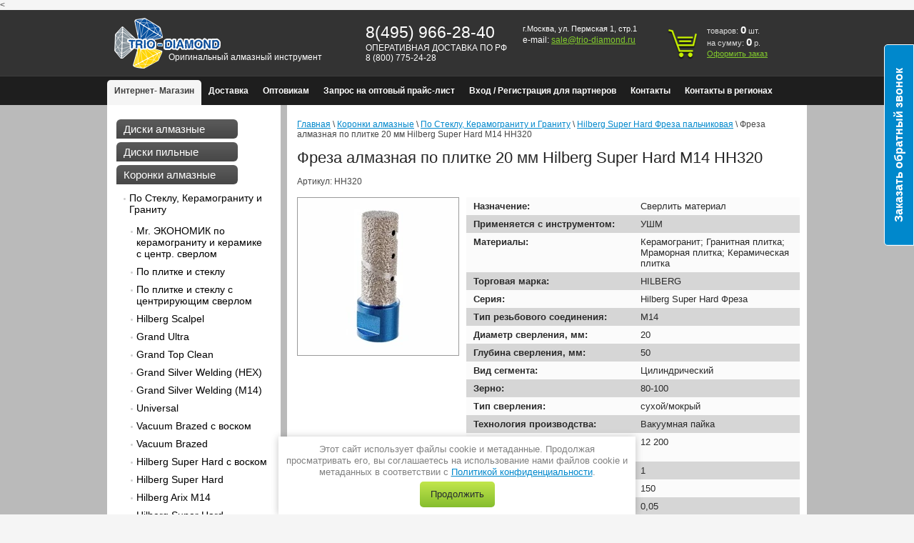

--- FILE ---
content_type: text/html; charset=utf-8
request_url: https://trio-diamond.ru/internet-magazin/product/808380507
body_size: 16157
content:
	<!doctype html>
<html lang="ru">
	<head>
		
		<meta name="robots" content="all"/>
		<meta http-equiv="Content-Type" content="text/html; charset=UTF-8" />
		<meta name="description" content="Фреза алмазная по плитке 20 мм Hilberg Super Hard М14 HH320" />
		<meta name="keywords" content="Фреза алмазная по плитке 20 мм Hilberg Super Hard М14 HH320" />
		
		<meta http-equiv="cleartype" content="on">
        <meta name="SKYPE_TOOLBAR" content="SKYPE_TOOLBAR_PARSER_COMPATIBLE">
        <meta name="format-detection" content="telephone=no">
        <meta name="theme-color" content="#8dd031">
        <meta name="viewport" content="width=device-width, initial-scale=1">
        <meta name="msapplication-tap-highlight" content="no">
        <meta name="mobile-web-app-capable" content="yes">
        <meta name="apple-mobile-web-app-capable" content="yes">
        <meta name="MobileOptimized" content="320">
        <meta name="HandheldFriendly" content="True">
		
		<title>Фреза алмазная по плитке 20 мм Hilberg Super Hard М14 HH320</title>
<!-- assets.top -->
<script src="/g/libs/nocopy/1.0.0/nocopy.for.all.js" ></script>
<!-- /assets.top -->


				
		<link rel="stylesheet" href="/t/v828/images/all.min.css">
		
		<script src="/t/v828/images/js/pep-0.4.1.min.js"></script>
		<script src="/t/v828/images/js/jquery-2.2.3.min.js"></script>

		<meta name="yandex-verification" content="243fd6531e97b225" />
<meta name="yandex-verification" content="243fd6531e97b225" />
<meta name="google-site-verification" content="ZfPvYeTPtNH1F55aXEjIodMxuEPgckUiKZNJBlQu4tA" />

            <!-- 46b9544ffa2e5e73c3c971fe2ede35a5 -->
            <script src='/shared/s3/js/lang/ru.js'></script>
            <script src='/shared/s3/js/common.min.js'></script>
        <link rel='stylesheet' type='text/css' href='/shared/s3/css/calendar.css' /><link rel='stylesheet' type='text/css' href='/shared/highslide-4.1.13/highslide.min.css'/>
<script type='text/javascript' src='/shared/highslide-4.1.13/highslide-full.packed.js'></script>
<script type='text/javascript'>
hs.graphicsDir = '/shared/highslide-4.1.13/graphics/';
hs.outlineType = null;
hs.showCredits = false;
hs.lang={cssDirection:'ltr',loadingText:'Загрузка...',loadingTitle:'Кликните чтобы отменить',focusTitle:'Нажмите чтобы перенести вперёд',fullExpandTitle:'Увеличить',fullExpandText:'Полноэкранный',previousText:'Предыдущий',previousTitle:'Назад (стрелка влево)',nextText:'Далее',nextTitle:'Далее (стрелка вправо)',moveTitle:'Передвинуть',moveText:'Передвинуть',closeText:'Закрыть',closeTitle:'Закрыть (Esc)',resizeTitle:'Восстановить размер',playText:'Слайд-шоу',playTitle:'Слайд-шоу (пробел)',pauseText:'Пауза',pauseTitle:'Приостановить слайд-шоу (пробел)',number:'Изображение %1/%2',restoreTitle:'Нажмите чтобы посмотреть картинку, используйте мышь для перетаскивания. Используйте клавиши вперёд и назад'};</script>
<link rel="icon" href="/favicon.svg" type="image/svg+xml">

<!--s3_require-->
<link rel="stylesheet" href="/g/basestyle/1.0.1/user/user.css" type="text/css"/>
<link rel="stylesheet" href="/g/basestyle/1.0.1/user/user.blue.css" type="text/css"/>
<script type="text/javascript" src="/g/basestyle/1.0.1/user/user.js" async></script>
<!--/s3_require-->

		
		<link href="/g/shop2/shop2.css" rel="stylesheet" type="text/css" />
<link href="/g/shop2/comments/comments.less.css" rel="stylesheet" type="text/css" />
<link rel="stylesheet" type="text/css" href="/g/shop2/elements.less.css">



<script type="text/javascript" src="/g/shop2/shop2.packed.js"></script>
<script type="text/javascript" src="/g/printme.js" charset="utf-8"></script>
<script type="text/javascript" src="/g/no_cookies.js" charset="utf-8"></script>
<script type="text/javascript" src="/g/shop2v2/default/js/baron.min.js"></script>
<script type="text/javascript" src="/g/shop2/shop2custom.js" charset="utf-8"></script>
<script type="text/javascript" src="/g/shop2/disable.params.shop2.js" charset="utf-8"></script>
<script type="text/javascript">
	shopClient.uri = '/internet-magazin';
	shopClient.mode = 'product';
        	shop2.apiHash = {"getPromoProducts":"cdf89b53f170995a283c6195d8c41f66","cartAddItem":"45f3e48da74d4cab79407d75a1ee53e9","getSearchMatches":"a73e1e17b542ec5b6446e9b765e88eed","getFolderCustomFields":"f0d2d8a7a948278f427eefadec251273","getProductListItem":"d5ea8bd3d678ee163fa07301a2c6d66c","cartRemoveItem":"53323ca771b8ba3a596614b652e461c5","cartUpdate":"7a20d8383b95515a2fd108735bb24836","cartRemoveCoupon":"ba4be9237f82410633cefc0d5eee30cc","cartAddCoupon":"f38c73c0bbb61da6d5be0dd8243d8b57","deliveryCalc":"46dbeaca34c340ac4effbb81e82e36f6","printOrder":"190980b4b5dddbf5cd145eb278ac51c8","cancelOrder":"301cfcf70709d70cf193768cdc8c20f6","cancelOrderNotify":"0c4b4859b76ababf49bb1407d6aaf7fd","repeatOrder":"2c87232360a39ca1a6994e5274107f59","paymentMethods":"1c4cfc7301e04cb2facf2c104b3532ea","compare":"3e9b22f24ea5da63f3fd0f577ae3bdff"};
</script>		<link rel="stylesheet" href="/t/v828/images/css/seo_optima_b.scss.css">
<script src="/t/v828/images/js/seo_optima_b.js"></script>

<div class="cookies-warning cookies-block-js">
	<div class="cookies-warning__body">
		Этот сайт использует файлы cookie и метаданные. 
Продолжая просматривать его, вы соглашаетесь на использование нами файлов cookie и метаданных в соответствии 
с <a target="_blank" href="/politika-konfidencialnosti">Политикой конфиденциальности</a>. <br>
		<div class="cookies-warning__close gr-button-5 cookies-close-js">
			Продолжить
		</div>
	</div>
</div>
		     
    			
		<link rel="stylesheet" href="/t/v828/images/css/adaptive.scss.css">
		
		<script src="/t/v828/images/js/all.js"></script>
		<script src="/t/v828/images/js/adaptive.js"></script>

		

		<!--[if lt IE 9]>
		<link type="text/css" rel="stylesheet" href="/t/v828/images/style_ie.css" charset="utf-8" />
		<script src="http://html5shim.googlecode.com/svn/trunk/html5.js" type="text/javascript" charset="utf-8"></script>
		<![endif]-->
  
		<script type="text/javascript" src="/shared/misc/includeform.js?2"></script>
	
				<link rel="stylesheet" href="/t/v828/images/bdr_style.scss.css">
		<
	</head>
<body class="app-product">
		<svg xmlns="http://www.w3.org/2000/svg" class="main-svg-sprite" xmlns:xlink="http://www.w3.org/1999/xlink"><symbol viewBox="0 0 42 30" id="menu"><title>menu</title><g transform="matrix(.8 0 0 .8 5 -.6)"><path d="M0 8.25h40v2.5H0zM0 18.25h30v2.5H0zM0 28.25h40v2.5H0z"></path></g></symbol><symbol viewBox="0 0 24 24" id="close"><path d="M19 6.41L17.59 5 12 10.59 6.41 5 5 6.41 10.59 12 5 17.59 6.41 19 12 13.41 17.59 19 19 17.59 13.41 12z"></path></symbol></svg>
	
	<div class="b-aside-menu">
        <div class="b-aside-menu__content">
            <div class="b-aside-menu__close">
                <div class="svg-icon svg-icon--close"><svg class="svg-icon__link"><use xlink:href="#close" /></svg></div>
            </div>
            <div class="b-aside-menu__navs">
                <div class="b-aside-menu__scroller">
                	<div class="b-aside-menu__head">
		                <div class="b-aside-menu__logo-holder"><a href="http://trio-diamond.ru"><img class="b-aside-menu__logo" src="/t/v828/images/logo.png"></a></div>
		            </div>
                </div>
            </div>
        </div>
        <div class="b-aside-menu__overlay"></div>
    </div>
    <!-- /b-aside-menu -->
	
	<div class="mobile-header">
		<div class="mobile-header__content fl-flex fl-row fl-items-center fl-content-between">
			
			<div class="mobile-header__btn-logo fl-flex fl-row fl-items-center">

	            <div class="m-header-logo">
	            	<img class="m-header-logo__image" src="/t/v828/images/logo.png"/>
	            </div>

            </div><!-- mobile-header__btn-logo -->
			
		</div>
	</div>
		
	<a href="/zakazat-obratnyy-zvonok" onclick="return hs.htmlExpand(this, { objectType: 'iframe', wrapperClassName:'draggable-header', dimmingOpacity: 0.75,  width: 300, align: 'center' })" class="sample-button">Заказать обратный звонок</a>
	
	
<div class="wrapper">
	
	
  <div class="scrollTop2"><img src="/t/v828/images/up.png" alt=""/></div>
	<header class="app-header">
		<aside>
						<div class="visiting-card-top">
				
				<div class="flash">
					<object type="application/x-shockwave-flash" width="165" height="75" data = "/f/flash_logo.swf">
						<param name="movie" value="/f/flash_logo.swf"/>
						<param name="wmode" value="transparent" />
						<param name="quality" value="high"/>
						<div></div>
					</object>
				</div>
					
				<button class="b-aside-menu-btn" type="button">
	                <div class="svg-icon svg-icon--menu">
	                	<svg class="svg-icon__link">
	                		<use xmlns:xlink="http://www.w3.org/1999/xlink" xlink:href="#menu"></use>
	            		</svg>
	            	</div>
	            	<span class="b-aside-menu-btn__label">Меню</span>
	            </button>
	            
								<div class="logo"><a href="http://trio-diamond.ru"><img src="/t/v828/images/logo.png" alt="" /></a>
				</div>
								<div class="representative-block">
										<div class="business-type">Оригинальный алмазный инструмент</div>				</div>
			</div><!-- visiting-card-top -->
									<div class="phone-top">
								<div class="num">
					8(495) 966-28-40
				</div>
								<div class="title">ОПЕРАТИВНАЯ ДОСТАВКА ПО РФ

8 (800) 775-24-28</div>			</div><!-- phone-top -->
									<div class="contacts-top">
				<div class="address">г.Москва, 
ул. Пермская 1, стр.1</div>				<div class="email">e-mail: <a href="mailto:sale@trio-diamond.ru">sale@trio-diamond.ru</a></div>			</div><!-- contacts-top -->
						<div class="cart-previews-contacts">
				<div class="mobile-contacts">
					
					<div class="m-search">
						
						<div class="m-search__trigger"><svg class="toolbar-button-icon" width="32" height="32" fill="#c6f000" viewBox="0 0 24 24" xmlns="http://www.w3.org/2000/svg"><path d="M15.5 14h-.79l-.28-.27C15.41 12.59 16 11.11 16 9.5 16 5.91 13.09 3 9.5 3S3 5.91 3 9.5 5.91 16 9.5 16c1.61 0 3.09-.59 4.23-1.57l.27.28v.79l5 4.99L20.49 19l-4.99-5zm-6 0C7.01 14 5 11.99 5 9.5S7.01 5 9.5 5 14 7.01 14 9.5 11.99 14 9.5 14z"></path><path d="M0 0h24v24H0z" fill="none"></path></svg></div>
						
						<form class="m-search__form _closed" action="/search" method="get">
		                	<input class="m-search__input" type="search" name="search" placeholder="Поиск по сайту" />
		                	
		                			                	
		                	<button class="m-search__submit" type="submit">Найти</button>
		                <re-captcha data-captcha="recaptcha"
     data-name="captcha"
     data-sitekey="6LcNwrMcAAAAAOCVMf8ZlES6oZipbnEgI-K9C8ld"
     data-lang="ru"
     data-rsize="invisible"
     data-type="image"
     data-theme="light"></re-captcha></form>
					</div>
					
					<a href="/zakazat-obratnyy-zvonok" onclick="return hs.htmlExpand(this, { objectType: 'iframe', wrapperClassName:'draggable-header', dimmingOpacity: 0.75,  width: 240, align: 'center' })" class="callback-button">
<svg xmlns:dc="http://purl.org/dc/elements/1.1/" xmlns:cc="http://creativecommons.org/ns#" xmlns:rdf="http://www.w3.org/1999/02/22-rdf-syntax-ns#" xmlns:svg="http://www.w3.org/2000/svg" xmlns="http://www.w3.org/2000/svg" version="1.1" id="svg2" width="24" viewBox="0 0 24 24" height="24" fill="#000000"><path id="path6" d="m 20,15.5 c -1.25,0 -2.45,-0.2 -3.57,-0.57 -0.35,-0.11 -0.74,-0.03 -1.02,0.24 l -2.2,2.2 C 10.38,15.93 8.06,13.62 6.62,10.78 l 2.2,-2.2100001 c 0.28,-0.26 0.36,-0.65 0.25,-1 -0.37,-1.12 -0.57,-2.32 -0.57,-3.57 0,-0.55 -0.45,-1 -1,-1 l -3.5,0 c -0.55,0 -1,0.45 -1,1 C 3,13.39 10.61,21 20,21 c 0.55,0 1,-0.45 1,-1 l 0,-3.5 c 0,-0.55 -0.45,-1 -1,-1 z" /><path id="path6-6" d="m 16.644068,2.5762709 -5,5.000001 5,4.9999991 0,-2.999999 4,0 0,-4.0000001 -4,0 z" /></svg>
</a>
					<div class="mobile-contacts-button">
						<svg version="1.1" xmlns="http://www.w3.org/2000/svg" xmlns:xlink="http://www.w3.org/1999/xlink" width="32" height="32" viewBox="0 0 32 32">
<path d="M16 0c-8.837 0-16 7.163-16 16s7.163 16 16 16 16-7.163 16-16-7.163-16-16-16zM16 30c-1.967 0-3.84-0.407-5.538-1.139l7.286-8.197c0.163-0.183 0.253-0.419 0.253-0.664v-3c0-0.552-0.448-1-1-1-3.531 0-7.256-3.671-7.293-3.707-0.188-0.188-0.442-0.293-0.707-0.293h-4c-0.552 0-1 0.448-1 1v6c0 0.379 0.214 0.725 0.553 0.894l3.447 1.724v5.871c-3.627-2.53-6-6.732-6-11.489 0-2.147 0.484-4.181 1.348-6h3.652c0.265 0 0.52-0.105 0.707-0.293l4-4c0.188-0.188 0.293-0.442 0.293-0.707v-2.419c1.268-0.377 2.61-0.581 4-0.581 2.2 0 4.281 0.508 6.134 1.412-0.13 0.109-0.256 0.224-0.376 0.345-1.133 1.133-1.757 2.64-1.757 4.243s0.624 3.109 1.757 4.243c1.139 1.139 2.663 1.758 4.239 1.758 0.099 0 0.198-0.002 0.297-0.007 0.432 1.619 1.211 5.833-0.263 11.635-0.014 0.055-0.022 0.109-0.026 0.163-2.541 2.596-6.084 4.208-10.004 4.208z"></path>
</svg>
					</div>
					<div class="mobile-contacts__content">
																		<div class="mobile-phones">8(495) 966-28-40</div>
												<div class="mobile-schedule">ОПЕРАТИВНАЯ ДОСТАВКА ПО РФ

8 (800) 775-24-28</div>																		<div class="mobile-contacts">
							<div class="mobile-address">г.Москва, 
ул. Пермская 1, стр.1</div>							<div class="mobile-email">e-mail: <a href="mailto:sale@trio-diamond.ru">sale@trio-diamond.ru</a></div>						</div>
											</div>	
				</div>
				
				<a id="shop2-cart-preview" class="e-cart-preview" href="/internet-magazin/cart">
	<span class="cart-top e-cart-preview__content">
		<span class="e-cart-preview__product-count">товаров: <strong id="cart_total_amount">0</strong> <span>шт.</span></span>
		<span class="e-cart-preview__summ">на сумму: <strong id="cart_total">0</strong>&nbsp;<span>р.</span></span>
		<span class="e-cart-preview__get-order">Оформить заказ</span>
	</span>
</a><!-- cart-top -->			</div>
			
			<div class="clear-container c-clear-container"></div>
			
		</aside>
	</header><!-- Header -->

	<div class="nav-top">
		<nav>
						<menu class="menu-top">
								<li><a href="/" class="current">Интернет- Магазин</a></li>
								<li><a href="/dostavka-i-oplata">Доставка</a></li>
								<li><a href="/optovikam">Оптовикам</a></li>
								<li><a href="/zaiavka">Запрос на оптовый прайс-лист</a></li>
								<li><a href="/polzovateli">Вход / Регистрация для партнеров</a></li>
								<li><a href="/kontakty">Контакты</a></li>
								<li><a href="/kontakty-v-regionah">Контакты в регионах</a></li>
							</menu>
						<div class="clear-container"></div>
		</nav>
	</div><!-- Nav Top -->

	<div class="content l-table l-content">
		<div class="l-tr l-content__body">
			<div class="sidebar l-td l-sidebar">
								<nav class="l-aside-nav">
					<menu class="menu-main">
																												<li><a href="/internet-magazin/folder/99826507">Диски алмазные</a>
																																																							</li>
																																									<li><a href="/internet-magazin/folder/99822907">Диски пильные</a>
																																																							</li>
																																									<li><a href="/internet-magazin/folder/99818907">Коронки алмазные</a>
																																																							<ul>
																															<li><a href="/internet-magazin/folder/99819107">По Стеклу, Керамограниту и Граниту</a>
																																															<ul>
																															<li><a href="/internet-magazin/folder/882692313">Mr. ЭКОНОМИК по керамограниту и керамике с центр. сверлом</a>
																																															</li>
																																									<li><a href="/internet-magazin/folder/99820107">По плитке и стеклу</a>
																																															</li>
																																									<li><a href="/internet-magazin/folder/99819707">По плитке и стеклу с центрирующим сверлом</a>
																																															</li>
																																									<li><a href="/internet-magazin/folder/424286709">Hilberg Scalpel</a>
																																															</li>
																																									<li><a href="/internet-magazin/folder/99820307">Grand Ultra</a>
																																															</li>
																																									<li><a href="/internet-magazin/folder/563652509">Grand Top Clean</a>
																																															</li>
																																									<li><a href="/folder/269414707">Grand Silver Welding (HEX)</a>
																																															</li>
																																									<li><a href="/internet-magazin/folder/99820707">Grand Silver Welding (M14)</a>
																																															</li>
																																									<li><a href="/internet-magazin/folder/99819307">Universal</a>
																																															</li>
																																									<li><a href="/internet-magazin/folder/103397513">Vacuum Brazed с воском</a>
																																															</li>
																																									<li><a href="/internet-magazin/folder/103397313">Vacuum Brazed</a>
																																															</li>
																																									<li><a href="/internet-magazin/folder/99819907">Hilberg Super Hard с воском</a>
																																															</li>
																																									<li><a href="/internet-magazin/folder/99820507">Hilberg Super Hard</a>
																																															</li>
																																									<li><a href="/internet-magazin/folder/638874513">Hilberg Arix M14</a>
																																															</li>
																																									<li><a href="/internet-magazin/folder/241195509">Hilberg Super Hard Коронка-Фреза</a>
																																															</li>
																																									<li><a href="/internet-magazin/folder/99819507">Hilberg Super Hard Фреза пальчиковая</a>
																																															</li>
																																									<li><a href="/internet-magazin/folder/99820907">Hilberg Super Hard Фреза конусная</a>
																																															</li>
																					</ul></li>
																																									<li><a href="/internet-magazin/folder/99821107">По Кирпичу, Бетону и Армированному бетону</a>
																																															</li>
																					</ul></li>
																																									<li><a href="/internet-magazin/folder/295599508">Буры SDS-plus</a>
																																																							</li>
																																									<li><a href="/internet-magazin/folder/99841307">Сверла</a>
																																																							</li>
																																									<li><a href="/internet-magazin/folder/882691113">Оснастка для Электролобзика</a>
																																																							</li>
																																									<li><a href="/internet-magazin/folder/osnastka-dlya-gravera">Оснастка для Гравера</a>
																																																							</li>
																																									<li><a href="/internet-magazin/folder/99846507">Оснастка для МФИ</a>
																																																							</li>
																																									<li><a href="/internet-magazin/folder/99851507">Ножи для электрорубанка</a>
																																																							</li>
																																									<li><a href="/internet-magazin/folder/99852307">Чашки и Фрезы алмазные</a>
																																																							</li>
																																									<li><a href="/internet-magazin/folder/99842707">АГШК и Притиры алмазные</a>
																																																							</li>
																																									<li><a href="/internet-magazin/folder/99849507">Чашки твердосплавные и стальные</a>
																																																							</li>
																																									<li><a href="/internet-magazin/folder/99845507">Круги зачистные</a>
																																																							</li>
																																									<li><a href="/internet-magazin/folder/99812907">Сопутствующая оснастка</a>
																																								</li>
					</menu>
				</nav><!-- Nav Main -->
							
				<div class="aside-item aside-item--text aside-item--form">
					<div class="block-text">
						<div class="block-title aif-form-trigger">Получить консультацию</div>
	                  		                <div class="zak_bg aif-form-content">
		                  	<div id="zak" class="zak_bg__body"></div>
		                </div>
					</div><!-- Block Text -->
				</div>
				
				<div class="aside-item aside-item--search">
					<nav class="site-search-wr">
		                <form action="/search" method="get"  class="search-form" >
		                <input name="search" type="text" class="search-text" onblur="this.value=this.value==''?'Поиск по сайту':this.value" onfocus="this.value=this.value=='Поиск по сайту'?'':this.value;" value="Поиск по сайту" />
		                <input type="submit" class="search-button" value="" />
		                <re-captcha data-captcha="recaptcha"
     data-name="captcha"
     data-sitekey="6LcNwrMcAAAAAOCVMf8ZlES6oZipbnEgI-K9C8ld"
     data-lang="ru"
     data-rsize="invisible"
     data-type="image"
     data-theme="light"></re-captcha></form>
		            </nav>
	            </div>
								<div class="aside-item aside-item--news">
					<div class="block-news">
					<div class="block-title">Новости</div>
															<article class="brief-news">
						<time pubdate>24.12.2025</time>
						<div class="anonce">
							<a href="/news/news_post/grafik-raboty-ofisa-i-sklada-v-novogodnie-prazdniki">&nbsp;Сообщаем вам об изменении графика работы нашего офиса и склада в связи с новогодними праздниками</a>
							<div class="clear-container"></div>
						</div>
					</article>
																																																							<div class="archive-news"><a href="/news">архив новостей</a></div>
				</div><!-- Block News -->
				</div>
								
				<div class="aside-item aside-item--text aside-item--form">
					<div class="block-text">
						<div class="block-title aif-form-trigger">Быстрая заявка</div>
	                  		                <div class="zak_bg aif-form-content">
		               		<div id="zak1" class="zak_bg__body"></div>
		               	</div>
					</div>
				</div>
				
			</div>
            <div class="l-td" style="padding: 0 9px 0 0;"></div>
			<div class="text_body l-td l-textbody" id="printMe">
												
<div class="site-path" data-url="/"><a href="/">Главная</a> \ <a href="/internet-magazin/folder/99818907">Коронки алмазные</a> \ <a href="/internet-magazin/folder/99819107">По Стеклу, Керамограниту и Граниту</a> \ <a href="/internet-magazin/folder/99819507">Hilberg Super Hard Фреза пальчиковая</a> \ Фреза алмазная по плитке 20 мм Hilberg Super Hard М14 HH320</div>				                                                    <h1>Фреза алмазная по плитке 20 мм Hilberg Super Hard М14 HH320</h1>
                                  
                              <!-- header.tpl -->
	
	
	<script type="text/javascript" charset="utf-8">
	    if ( typeof jQuery == "undefined") {
	        document.write('<' + 'script type="text/javascript" charset="utf-8" ' + 'src="/shared/s3/js/jquery-1.7.2.min.js"' + '><' + '/script>');
	    }
	</script>
	


	<script type="text/javascript">
	//<![CDATA[
	    shop2.product.init({
	    'refs'    : {"654933907":{"cml_vysota_tolsina_glubina_upakovki__3796275380":{"3,5":["808380507"]},"cml_vysota_tolsina_glubina_upakovki_sm_3796275380":{"3,5":["808380507"]},"cml_kod_1378315570":{"\u0423\u0422-00001071":["808380507"]},"cml_opisaniefajla_3828180039":{"import_files\/c7\/c71cf09b872411ebaf347085c2a5b3b7_18fb4302411911f09b3574563c371d69.jpg#\u0424\u0430\u0439\u043b \u0434\u043e\u0431\u0430\u0432\u043b\u0435\u043d \u043e\u0431\u0440\u0430\u0431\u043e\u0442\u043a\u043e\u0439":["808380507"]},"cml_kategoria_tovara_2291380897":{"\u041a\u043e\u0440\u043e\u043d\u043a\u0438 \u0438 \u0424\u0440\u0435\u0437\u044b \u0430\u043b\u043c\u0430\u0437\u043d\u044b\u0435 \u043f\u043e \u043f\u043b\u0438\u0442\u043a\u0435 \u0434\u043b\u044f \u0414\u0440\u0435\u043b\u0438 \u0438 \u0423\u0428\u041c ":["808380507"]},"cml_polnoe_naimenovanie_2898163137":{"\u0424\u0440\u0435\u0437\u0430 \u0430\u043b\u043c\u0430\u0437\u043d\u0430\u044f \u043f\u043e \u043f\u043b\u0438\u0442\u043a\u0435 20 \u043c\u043c Hilberg Super Hard \u041c14 HH320":["808380507"]},"cml_minimal_naa_korobka_1_st_2743962484":{"150":["808380507"]},"cml_minimal_naa_korobka_st_3090839586":{"150":["808380507"]},"cml_tipnomenklatury_227884271":{"\u0422\u043e\u0432\u0430\u0440":["808380507"]},"cml_sirina_upakovki_sm_2663160702":{"3,5":["808380507"]},"cml_maksimal_nye_oboroty_vrasenia_rpm__3879077796":{"12 200":["808380507"]},"cml_obsaa_dlina_mm_1205501845":{"70":["808380507"]},"cml_vidnomenklatury_3494576303":{"\u041a\u043e\u0440\u043e\u043d\u043a\u0438 \u043f\u043e \u041f\u043b\u0438\u0442\u043a\u0435 \u0438 \u0421\u0442\u0435\u043a\u043b\u0443":["808380507"]},"cml_naznacenie_2318432831":{"\u0421\u0432\u0435\u0440\u043b\u0438\u0442\u044c \u043c\u0430\u0442\u0435\u0440\u0438\u0430\u043b":["808380507"]},"cml_primenaetsa_s_instrumentom_3345664413":{"\u0423\u0428\u041c":["808380507"]},"cml_materialy_3307835604":{"\u041a\u0435\u0440\u0430\u043c\u043e\u0433\u0440\u0430\u043d\u0438\u0442; \u0413\u0440\u0430\u043d\u0438\u0442\u043d\u0430\u044f \u043f\u043b\u0438\u0442\u043a\u0430; \u041c\u0440\u0430\u043c\u043e\u0440\u043d\u0430\u044f \u043f\u043b\u0438\u0442\u043a\u0430; \u041a\u0435\u0440\u0430\u043c\u0438\u0447\u0435\u0441\u043a\u0430\u044f \u043f\u043b\u0438\u0442\u043a\u0430":["808380507"]},"cml_torgovaa_marka_2389060666":{"HILBERG":["808380507"]},"cml_seria_3981841612":{"Hilberg Super Hard \u0424\u0440\u0435\u0437\u0430":["808380507"]},"cml_tip_rez_bovogo_soedinenia_738513905":{"M14":["808380507"]},"cml_diametr_sverlenia_mm_3383977419":{"20":["808380507"]},"cml_glubina_sverlenia_mm_923432521":{"50":["808380507"]},"cml_vid_segmenta_3613721025":{"\u0426\u0438\u043b\u0438\u043d\u0434\u0440\u0438\u0447\u0435\u0441\u043a\u0438\u0439":["808380507"]},"cml_zerno_4066307335":{"80-100":["808380507"]},"cml_tip_sverlenia_2474472644":{"\u0441\u0443\u0445\u043e\u0439\/\u043c\u043e\u043a\u0440\u044b\u0439":["808380507"]},"cml_tehnologia_proizvodstva_3225109410":{"\u0412\u0430\u043a\u0443\u0443\u043c\u043d\u0430\u044f \u043f\u0430\u0439\u043a\u0430":["808380507"]},"cml_maksimal_nye_oboroty_vrasenia_rp_3879077796":{"12 200":["808380507"]},"cml_kol_vo_v_odnoj_upakovke_st_1192170093":{"1":["808380507"]},"cml_kol_vo_v_korobke_st_701034957":{"150":["808380507"]},"cml_ut_ves_kg_2724852417":{"0,05":["808380507"]},"cml_strih_kod_3850609663":{"6905551547209":["808380507"]}}},
	    'apiHash' : {"getPromoProducts":"cdf89b53f170995a283c6195d8c41f66","cartAddItem":"45f3e48da74d4cab79407d75a1ee53e9","getSearchMatches":"a73e1e17b542ec5b6446e9b765e88eed","getFolderCustomFields":"f0d2d8a7a948278f427eefadec251273","getProductListItem":"d5ea8bd3d678ee163fa07301a2c6d66c","cartRemoveItem":"53323ca771b8ba3a596614b652e461c5","cartUpdate":"7a20d8383b95515a2fd108735bb24836","cartRemoveCoupon":"ba4be9237f82410633cefc0d5eee30cc","cartAddCoupon":"f38c73c0bbb61da6d5be0dd8243d8b57","deliveryCalc":"46dbeaca34c340ac4effbb81e82e36f6","printOrder":"190980b4b5dddbf5cd145eb278ac51c8","cancelOrder":"301cfcf70709d70cf193768cdc8c20f6","cancelOrderNotify":"0c4b4859b76ababf49bb1407d6aaf7fd","repeatOrder":"2c87232360a39ca1a6994e5274107f59","paymentMethods":"1c4cfc7301e04cb2facf2c104b3532ea","compare":"3e9b22f24ea5da63f3fd0f577ae3bdff"},
	    'verId'   : 650279
	});
	// ]]>
	</script>

	

   
        
                                                     
                


	
					
	
	
												<div class="shop2-product-article"><span>Артикул:</span> HH320</div>
	
						<form class="shop2-product-card shop2-product-item" method="post" action="/internet-magazin?mode=cart&action=add" accept-charset="utf-8" onsubmit="shopClient.addItem(this, '45f3e48da74d4cab79407d75a1ee53e9', '650279', this.kind_id.value, this.amount.value, this.elements.submit, 'shop2-cart-preview'); return false;">
	<input type="hidden" name="kind_id" value="808380507" />
	<input type="hidden" name="product_id" value="654933907" />
	<input type="hidden" name="meta" value='{&quot;cml_vysota_tolsina_glubina_upakovki__3796275380&quot;:&quot;3,5&quot;,&quot;cml_vysota_tolsina_glubina_upakovki_sm_3796275380&quot;:&quot;3,5&quot;,&quot;cml_kod_1378315570&quot;:&quot;\u0423\u0422-00001071&quot;,&quot;cml_opisaniefajla_3828180039&quot;:&quot;import_files\/c7\/c71cf09b872411ebaf347085c2a5b3b7_18fb4302411911f09b3574563c371d69.jpg#\u0424\u0430\u0439\u043b \u0434\u043e\u0431\u0430\u0432\u043b\u0435\u043d \u043e\u0431\u0440\u0430\u0431\u043e\u0442\u043a\u043e\u0439&quot;,&quot;cml_kategoria_tovara_2291380897&quot;:&quot;\u041a\u043e\u0440\u043e\u043d\u043a\u0438 \u0438 \u0424\u0440\u0435\u0437\u044b \u0430\u043b\u043c\u0430\u0437\u043d\u044b\u0435 \u043f\u043e \u043f\u043b\u0438\u0442\u043a\u0435 \u0434\u043b\u044f \u0414\u0440\u0435\u043b\u0438 \u0438 \u0423\u0428\u041c &quot;,&quot;cml_polnoe_naimenovanie_2898163137&quot;:&quot;\u0424\u0440\u0435\u0437\u0430 \u0430\u043b\u043c\u0430\u0437\u043d\u0430\u044f \u043f\u043e \u043f\u043b\u0438\u0442\u043a\u0435 20 \u043c\u043c Hilberg Super Hard \u041c14 HH320&quot;,&quot;cml_minimal_naa_korobka_1_st_2743962484&quot;:&quot;150&quot;,&quot;cml_minimal_naa_korobka_st_3090839586&quot;:&quot;150&quot;,&quot;cml_tipnomenklatury_227884271&quot;:&quot;\u0422\u043e\u0432\u0430\u0440&quot;,&quot;cml_sirina_upakovki_sm_2663160702&quot;:&quot;3,5&quot;,&quot;cml_maksimal_nye_oboroty_vrasenia_rpm__3879077796&quot;:&quot;12 200&quot;,&quot;cml_obsaa_dlina_mm_1205501845&quot;:&quot;70&quot;,&quot;cml_vidnomenklatury_3494576303&quot;:&quot;\u041a\u043e\u0440\u043e\u043d\u043a\u0438 \u043f\u043e \u041f\u043b\u0438\u0442\u043a\u0435 \u0438 \u0421\u0442\u0435\u043a\u043b\u0443&quot;,&quot;cml_naznacenie_2318432831&quot;:&quot;\u0421\u0432\u0435\u0440\u043b\u0438\u0442\u044c \u043c\u0430\u0442\u0435\u0440\u0438\u0430\u043b&quot;,&quot;cml_primenaetsa_s_instrumentom_3345664413&quot;:&quot;\u0423\u0428\u041c&quot;,&quot;cml_materialy_3307835604&quot;:&quot;\u041a\u0435\u0440\u0430\u043c\u043e\u0433\u0440\u0430\u043d\u0438\u0442; \u0413\u0440\u0430\u043d\u0438\u0442\u043d\u0430\u044f \u043f\u043b\u0438\u0442\u043a\u0430; \u041c\u0440\u0430\u043c\u043e\u0440\u043d\u0430\u044f \u043f\u043b\u0438\u0442\u043a\u0430; \u041a\u0435\u0440\u0430\u043c\u0438\u0447\u0435\u0441\u043a\u0430\u044f \u043f\u043b\u0438\u0442\u043a\u0430&quot;,&quot;cml_torgovaa_marka_2389060666&quot;:&quot;HILBERG&quot;,&quot;cml_seria_3981841612&quot;:&quot;Hilberg Super Hard \u0424\u0440\u0435\u0437\u0430&quot;,&quot;cml_tip_rez_bovogo_soedinenia_738513905&quot;:&quot;M14&quot;,&quot;cml_diametr_sverlenia_mm_3383977419&quot;:&quot;20&quot;,&quot;cml_glubina_sverlenia_mm_923432521&quot;:&quot;50&quot;,&quot;cml_vid_segmenta_3613721025&quot;:&quot;\u0426\u0438\u043b\u0438\u043d\u0434\u0440\u0438\u0447\u0435\u0441\u043a\u0438\u0439&quot;,&quot;cml_zerno_4066307335&quot;:&quot;80-100&quot;,&quot;cml_tip_sverlenia_2474472644&quot;:&quot;\u0441\u0443\u0445\u043e\u0439\/\u043c\u043e\u043a\u0440\u044b\u0439&quot;,&quot;cml_tehnologia_proizvodstva_3225109410&quot;:&quot;\u0412\u0430\u043a\u0443\u0443\u043c\u043d\u0430\u044f \u043f\u0430\u0439\u043a\u0430&quot;,&quot;cml_maksimal_nye_oboroty_vrasenia_rp_3879077796&quot;:&quot;12 200&quot;,&quot;cml_kol_vo_v_odnoj_upakovke_st_1192170093&quot;:&quot;1&quot;,&quot;cml_kol_vo_v_korobke_st_701034957&quot;:&quot;150&quot;,&quot;cml_ut_ves_kg_2724852417&quot;:&quot;0,05&quot;,&quot;cml_strih_kod_3850609663&quot;:&quot;6905551547209&quot;}' />
	<div class="product-side-left">
		<div class="image" style="width:225px; height:220px;">
						<a href="/d/fajl_dobavlen_obrabotkojjpg_983573.jpg" class="highslide" onclick="return hs.expand(this)">
				<img id="shop2-product-image" src="/thumb/2/XjoiOKYdirYbLzKl0Yva5A/225r220/d/fajl_dobavlen_obrabotkojjpg_983573.jpg" alt="Фреза алмазная по плитке 20 мм Hilberg Super Hard М14 HH320" border="0" />
			</a>
											</div>
					</div>
	<div class="product-side-right">
		<table class="shop2-product-options">
													
				
		
									
				
		
									
				
		
									
				
		
									
				
		
									
				
		
									
				
		
									
				
		
									
				
		
									
				
		
									
				
		
									
				
		
									
				
		
									
									
		
					<tr class="even">
				<th>Назначение:</th>
				<td>Сверлить материал </td>
			</tr>
									
									
		
					<tr class="odd">
				<th>Применяется с инструментом:</th>
				<td>УШМ </td>
			</tr>
									
									
		
					<tr class="even">
				<th>Материалы:</th>
				<td>Керамогранит; Гранитная плитка; Мраморная плитка; Керамическая плитка </td>
			</tr>
									
									
		
					<tr class="odd">
				<th>Торговая марка:</th>
				<td>HILBERG </td>
			</tr>
									
									
		
					<tr class="even">
				<th>Серия:</th>
				<td>Hilberg Super Hard Фреза </td>
			</tr>
									
									
		
					<tr class="odd">
				<th>Тип резьбового соединения:</th>
				<td>M14 </td>
			</tr>
									
									
		
					<tr class="even">
				<th>Диаметр сверления, мм:</th>
				<td>20 </td>
			</tr>
									
									
		
					<tr class="odd">
				<th>Глубина сверления, мм:</th>
				<td>50 </td>
			</tr>
									
									
		
					<tr class="even">
				<th>Вид сегмента:</th>
				<td>Цилиндрический </td>
			</tr>
									
									
		
					<tr class="odd">
				<th>Зерно:</th>
				<td>80-100 </td>
			</tr>
									
									
		
					<tr class="even">
				<th>Тип сверления:</th>
				<td>сухой/мокрый </td>
			</tr>
									
									
		
					<tr class="odd">
				<th>Технология производства:</th>
				<td>Вакуумная пайка </td>
			</tr>
									
									
		
					<tr class="even">
				<th>Максимальные обороты вращения (RPM):</th>
				<td>12 200 </td>
			</tr>
									
									
		
					<tr class="odd">
				<th>Кол-во в одной упаковке, шт:</th>
				<td>1 </td>
			</tr>
									
									
		
					<tr class="even">
				<th>Кол-во в коробке, шт:</th>
				<td>150 </td>
			</tr>
									
									
		
					<tr class="odd">
				<th>УТ Вес, кг:</th>
				<td>0,05 </td>
			</tr>
									
									
		
					<tr class="even">
				<th>Штрих-код:</th>
				<td>6905551547209 </td>
			</tr>
					</table>
				<div class="shop2-product-thumbs">
			<ul>
				<li class="current">
					<img width="60" height="50" src="/t/v828/images/spacer.gif" style="background: url('/thumb/2/5Z4GNNWiQjEGqkCUfbR2cg/50r38/d/fajl_dobavlen_obrabotkojjpg_983573.jpg') 50% 50% no-repeat;" alt="" onclick="shopClient.Product.setBigImage(this, '/d/fajl_dobavlen_obrabotkojjpg_983573.jpg', '/thumb/2/XjoiOKYdirYbLzKl0Yva5A/225r220/d/fajl_dobavlen_obrabotkojjpg_983573.jpg')" />
				</li>
								<li>
					<img width="60" height="50" src="/t/v828/images/spacer.gif" style="background: url('/thumb/2/WCAyH7CVn4MB5sztWVK-0A/50r38/d/fajl_dobavlen_obrabotkojjpg_641477.jpg') 50% 50% no-repeat;" alt="" onclick="shopClient.Product.setBigImage(this, '/d/fajl_dobavlen_obrabotkojjpg_641477.jpg', '/thumb/2/yvJAlUQkssLFZ0evr898gA/225r220/d/fajl_dobavlen_obrabotkojjpg_641477.jpg')" />
				</li>
								<li>
					<img width="60" height="50" src="/t/v828/images/spacer.gif" style="background: url('/thumb/2/30pykCl5DB1r0xO8NharJg/50r38/d/fajl_dobavlen_obrabotkojjpg_660549.jpg') 50% 50% no-repeat;" alt="" onclick="shopClient.Product.setBigImage(this, '/d/fajl_dobavlen_obrabotkojjpg_660549.jpg', '/thumb/2/pgA5aPD12r07Bwa5rdRhXw/225r220/d/fajl_dobavlen_obrabotkojjpg_660549.jpg')" />
				</li>
							</ul>
			<div class="clear-container"></div>
		</div>
				<div class="shop2-product-form">
			<div class="clear-container"></div>
			<div class="prices">
				<div>Цена:</div>
				<div>
										<p class="price"><span>1910</span>&nbsp;р.</p>
				</div>
			</div>
			<div class="amount">
				<div>Кол - во:</div>
				<div class="shop2-product-amount">
					<span class="amount-minus">&nbsp;</span>
					<input type="text" name="amount" value="1" />
					<span class="amount-plus">&nbsp;</span>
				</div>
			</div>
                        			    <input type="submit" class="shop2-product-buy3" name="submit" value="Купить" />
                                                 <a href="/kupit-v-odin-klik?link=http://trio-diamond.ru/internet-magazin/product/808380507&title=Фреза алмазная по плитке 20 мм Hilberg Super Hard М14 HH320" onclick="return hs.htmlExpand(this, { objectType: 'iframe', width:240, wrapperClassName: 'draggable-header', dimmingOpacity: 0.75, align: 'center' })" class="b_one " type="submit"><img src="/t/v828/images/b_one.png" height="34"></a>
			<div class="clear-container"></div>
		</div>

		<div class="shared-top">
			<span class="title">Поделиться</span>
			<script type="text/javascript" src="//yandex.st/share/share.js" charset="utf-8"></script>
			<div class="yashare-auto-init" data-yashareL10n="ru" data-yashareType="icon" data-yashareQuickServices="yaru,vkontakte,facebook,twitter,odnoklassniki,moimir,gplus"></div>
		</div>
	</div>
	<div class="clear-container"></div>
<re-captcha data-captcha="recaptcha"
     data-name="captcha"
     data-sitekey="6LcNwrMcAAAAAOCVMf8ZlES6oZipbnEgI-K9C8ld"
     data-lang="ru"
     data-rsize="invisible"
     data-type="image"
     data-theme="light"></re-captcha></form>    <div class="product-desc">
            <div class="shop-tabs">
                <ul class="shop-tabs-nav">
                                        <li>
                        <a href="#tabs-1">Описание</a>
                    </li>
                                                            <li>
                        <a href="#tabs-2">Параметры</a>
                    </li>
                                                                                                                                                                                                                                                                                                                                                                                                                                                                                                                                                                                                                                                                                                                                                                                                                                                                                                                                                                                                                                                                                                                                                                                                                                                                                                                                                                                                                                  </ul>
                <div class="product-clear"></div>
                                <div class="shop-tab" id="tabs-1">
                    Назначение: керамогранит, керамика, гранит, мрамор.<br />
Особенности: фреза алмазная "пальчиковая" предназначена для расширения и коррекции отверстий, а также доработки граней и углов плитки с помощью УШМ. <br />
Технология производства: вакуумная пайка
                    <div class="product-clear"></div>
                </div>
                                                <div class="shop-tab shop2-product-item-params" id="tabs-2">
                                    </div>
                                                                                                                                                                                                                                                                                                                                                                                                                                                                                                                                                                                                                                                                                                                                                                                                                                                                                                                                                                                                                                                                                                                                                                                                                        </div>
</div><div class="comments">
	
	
	
					<div class="tpl-block-header">Авторизуйтесь, чтобы оставить комментарий</div>
			<form method="post" class="tpl-form tpl-auth" action="/users/login">
		
	<div class="tpl-left">
		<div class="tpl-field">
			<div class="tpl-title">Введите Ваш e-mail:</div>
			<div class="tpl-value">
				<input type="text" name="login" value="" />
			</div>
		</div>

		<div class="tpl-field">
			<div class="tpl-title">Введите Ваш пароль:</div>
			<div class="tpl-value clearfix">
			<input class="pull-left" type="password" name="password" />
			<button class="tpl-button pull-right" type="submit">Войти</button>
			</div>
		</div>

		<div class="tpl-field">
			<label class="tpl-title">
			<input type="checkbox" onclick="this.value=(this.value=='0'?'1':'0');" value="0" name="remember" />
				Запомнить меня
			</label>
		</div>
		
					<div class="tpl-field">
				<a href="/users/register">Регистрация</a>
			</div>
			</div>

	<div class="tpl-right">
		<div class="tpl-field">
			Если Вы уже зарегистрированы на нашем сайте, но забыли пароль или Вам не пришло письмо подтверждения, воспользуйтесь формой восстановления пароля.
		</div>
		
		<div class="tpl-field">
			<a class="tpl-button" href="/users/forgot_password">Восстановить пароль</a>
		</div>
	</div>
	<div class="clear"></div>
<re-captcha data-captcha="recaptcha"
     data-name="captcha"
     data-sitekey="6LcNwrMcAAAAAOCVMf8ZlES6oZipbnEgI-K9C8ld"
     data-lang="ru"
     data-rsize="invisible"
     data-type="image"
     data-theme="light"></re-captcha></form>		
	</div>
<br /><br />
<div class="clear-both">
	<a class="shop2-button back" href="javascript:history.go(-1)"><span class="button-left">&nbsp;</span><span class="button-value"><span>Назад</span></span><span class="button-right">&nbsp;</span></a>
</div>    
    

	<!-- bottom.tpl -->
			</div>
		</div>
	</div><!-- Content -->

	<div class="wrapper_clear l-wrapper_clear"></div>
</div>

<footer>
		<div class="nav-bot">
		<nav>
		<div class="up"></div>
			<menu class="menu-bot">
								<li><a href="/price">Скачать прайс-лист розница</a></li>
								<li><a href="/fotogalereya1">Фото галерея</a></li>
								<li><a href="/sertifikaty">Сертификаты</a></li>
								<li><a href="/stati">Статьи</a></li>
								<li><a href="/hr">Наши вакансии</a></li>
								<li><a href="/personalnie_dannie">Политика конфиденциальности</a></li>
								<li><a href="/kontakty">Контакты</a></li>
								<li><a href="/sitemap_1">Карта сайта</a></li>
							</menu>
			<div class="clear-container"></div>
		</nav>
	</div><!-- Nav Top -->
		<aside>
				<div class="contacts-bot">
			<div class="address">г.Москва, 
ул. Пермская 1, стр.1</div>			<div class="phone"><span>тел.:</span> 8(495) 966-28-40</div>			<div class="email"><span>e-mail:</span> <a href="mailto:sale@trio-diamond.ru">sale@trio-diamond.ru</a></div>		</div><!-- contacts-bot -->
						<div class="schedule-bot">
			<p align="center" style="text-align: justify;"><span style="font-size: 8pt;">Все материалы сайта Trio-Diamond.ru, защищены авторским правом. </span><span style="font-size: 8pt;">Запрещено любое их копирование без активной гиперссылки</span> <a href="/" title="трио диамант">trio-diamond.ru</a></p>
		</div><!-- schedule-bot -->
				<div class="copy">
						<div class="counters-bot">
				<!--LiveInternet counter--><script type="text/javascript"><!--
document.write("<a href='http://www.liveinternet.ru/click' "+
"target=_blank><img src='//counter.yadro.ru/hit?t57.3;r"+
escape(document.referrer)+((typeof(screen)=="undefined")?"":
";s"+screen.width+"*"+screen.height+"*"+(screen.colorDepth?
screen.colorDepth:screen.pixelDepth))+";u"+escape(document.URL)+
";"+Math.random()+
"' alt='' title='LiveInternet' "+
"border='0' width='88' height='31'><\/a>")
//--></script><!--/LiveInternet-->

<!-- Yandex.Metrika informer -->
<a href="http://metrika.yandex.ru/stat/?id=24059878&amp;from=informer"
target="_blank" rel="nofollow"><img src="//bs.yandex.ru/informer/24059878/3_1_FFFFFFFF_EFEFEFFF_0_pageviews"
style="width:88px; height:31px; border:0;" alt="Яндекс.Метрика" title="Яндекс.Метрика: данные за сегодня (просмотры, визиты и уникальные посетители)" onclick="try{Ya.Metrika.informer({i:this,id:24059878,lang:'ru'});return false}catch(e){}"/></a>
<!-- /Yandex.Metrika informer -->

<!-- Yandex.Metrika counter -->
<script type="text/javascript">
(function (d, w, c) {
    (w[c] = w[c] || []).push(function() {
        try {
            w.yaCounter24059878 = new Ya.Metrika({id:24059878,
                    webvisor:true,
                    clickmap:true,
                    trackLinks:true,
                    accurateTrackBounce:true});
        } catch(e) { }
    });

    var n = d.getElementsByTagName("script")[0],
        s = d.createElement("script"),
        f = function () { n.parentNode.insertBefore(s, n); };
    s.type = "text/javascript";
    s.async = true;
    s.src = (d.location.protocol == "https:" ? "https:" : "http:") + "//mc.yandex.ru/metrika/watch.js";

    if (w.opera == "[object Opera]") {
        d.addEventListener("DOMContentLoaded", f, false);
    } else { f(); }
})(document, window, "yandex_metrika_callbacks");
</script>
<noscript><div><img src="//mc.yandex.ru/watch/24059878" style="position:absolute; left:-9999px;" alt="" /></div></noscript>
<!-- /Yandex.Metrika counter -->



<script type="text/javascript">
/* init Call Service */
var CallSiteId = '3d916bfea5a68e42b2db7ce2ba85c56b';
var CallBaseUrl = '//uptocall.com';
(function() {
    var lt = document.createElement('script');
    lt.type ='text/javascript';
    lt.charset = 'utf-8';
    lt.async = true;
    lt.src = (document.location.protocol == 'https:' ? 'https:' : 'http:') + CallBaseUrl + '/widget/client.js?rnd='+Math.floor(Math.random(0,1000)*1000);
    var sc = document.getElementsByTagName('script')[0];
    if (sc) sc.parentNode.insertBefore(lt, sc);
    else document.documentElement.firstChild.appendChild(lt);
})();

<script>
  (function(i,s,o,g,r,a,m){i['GoogleAnalyticsObject']=r;i[r]=i[r]||function(){
  (i[r].q=i[r].q||[]).push(arguments)},i[r].l=1*new Date();a=s.createElement(o),
  m=s.getElementsByTagName(o)[0];a.async=1;a.src=g;m.parentNode.insertBefore(a,m)
  })(window,document,'script','//www.google-analytics.com/analytics.js','ga');

  ga('create', 'UA-48155020-2', 'auto');
  ga('send', 'pageview');

</script>

<!-- BEGIN YAMICHAT CODE {literal} -->
<script type='text/javascript'>
(function(){ var widget_id = 'y5ae2d6d023e5d';
var s = document.createElement('script'); s.type = 'text/javascript'; s.async = true; s.src =
'//code.yamichat.ru/script/'+widget_id; var ss = document.
getElementsByTagName('script')[0]; ss.parentNode.insertBefore(s, ss);})();</script>
<!-- {/literal} END YAMICHAT CODE -->
<!--__INFO2026-01-24 14:40:20INFO__-->

			</div><!-- counters-bot -->
						<div class="social">
			  			  <a href="https://vk.com/trio_diamond"><img src="/thumb/2/cPUH9md85x_Q-AHiYMPGxw/r/d/fgs16_vk_rounded.svg" width="18" height="18" alt=""></a>
			  			  <a href="https://t.me/trio_diamond_channel"><img src="/thumb/2/dUuhT5HuUw2M5ECFQIytdA/r/d/fgs16_telegram_rounded.svg" width="18" height="18" alt=""></a>
			  			  <a href="https://www.youtube.com/channel/UCFah9ReuVm4aUhng9dGSP_w"><img src="/thumb/2/lzJtVvkoHk91rMFpWzEQcg/r/d/fgs16_youtube_rounded.svg" width="18" height="18" alt=""></a>
			  			</div>
			
			<a href="/politika-konfidencialnosti">Политика конфиденциальности</a>
					</div><!-- Copyright -->
		<div class="clear-container"></div>
		
	</aside>
</footer><!-- Footer -->

<div class="remodal" data-remodal-id="extendedSearch" data-remodal-options="hashTracking: false, closeOnOutsideClick: true">
	
	<button data-remodal-action="close" class="remodal-close"></button>
	
	<h2>Найти по параметрам</h2>
  
	<form method="get" class="search-block" id="search_" onsubmit="document.location = shopClient.Filter.getUrl(); return false;">
	        <table cellpadding="0" cellspacing="0">
	        <tr>
	        <td valign="top">
		<ul>
			                                                                                                                                                                                                                                                                                                                                                                                                                                                                                                                                                                                                                                                                                                                                                                                                                                                                                                                		</ul>
		</td>
		<td valign="top"><div class="search-block-wrap__footer" style="padding: 14px 30px 0 0;"><input class="submit" type="submit" value="" /></div></td>
		</tr>
		</table>
	<re-captcha data-captcha="recaptcha"
     data-name="captcha"
     data-sitekey="6LcNwrMcAAAAAOCVMf8ZlES6oZipbnEgI-K9C8ld"
     data-lang="ru"
     data-rsize="invisible"
     data-type="image"
     data-theme="light"></re-captcha></form>
  
</div>
<!-- BEGIN YAMICHAT CODE  -->
<script type='text/javascript'>
(function(){ var widget_id = 'y5ae2d6d023e5d';
var s = document.createElement('script'); s.type = 'text/javascript'; s.async = true; s.src =
'//code.yamichat.ru/script/'+widget_id; var ss = document.
getElementsByTagName('script')[0]; ss.parentNode.insertBefore(s, ss);})();</script>
<!--  END YAMICHAT CODE -->

<!-- assets.bottom -->
<!-- </noscript></script></style> -->
<script src="/my/s3/js/site.min.js?1769082895" ></script>
<script src="/my/s3/js/site/defender.min.js?1769082895" ></script>
<script >/*<![CDATA[*/
var megacounter_key="8c88e99639c0dc28debf4bf7e533f122";
(function(d){
    var s = d.createElement("script");
    s.src = "//counter.megagroup.ru/loader.js?"+new Date().getTime();
    s.async = true;
    d.getElementsByTagName("head")[0].appendChild(s);
})(document);
/*]]>*/</script>
<script >/*<![CDATA[*/
$ite.start({"sid":648390,"vid":650279,"aid":713261,"stid":4,"cp":21,"active":true,"domain":"trio-diamond.ru","lang":"ru","trusted":false,"debug":false,"captcha":3,"onetap":[{"provider":"vkontakte","provider_id":"51969563","code_verifier":"jYllmjTEJYANYRZzMymjG20NYYdmNhkicUWjhmhZOZx"}]});
/*]]>*/</script>
<!-- /assets.bottom -->
</body>
</html>

--- FILE ---
content_type: text/javascript
request_url: https://counter.megagroup.ru/8c88e99639c0dc28debf4bf7e533f122.js?r=&s=1280*720*24&u=https%3A%2F%2Ftrio-diamond.ru%2Finternet-magazin%2Fproduct%2F808380507&t=%D0%A4%D1%80%D0%B5%D0%B7%D0%B0%20%D0%B0%D0%BB%D0%BC%D0%B0%D0%B7%D0%BD%D0%B0%D1%8F%20%D0%BF%D0%BE%20%D0%BF%D0%BB%D0%B8%D1%82%D0%BA%D0%B5%2020%20%D0%BC%D0%BC%20Hilberg%20Super%20Hard%20%D0%9C14%20HH320&fv=0,0&en=1&rld=0&fr=0&callback=_sntnl1769268639154&1769268639154
body_size: 87
content:
//:1
_sntnl1769268639154({date:"Sat, 24 Jan 2026 15:30:39 GMT", res:"1"})

--- FILE ---
content_type: application/javascript
request_url: https://trio-diamond.ru/t/v828/images/js/pep-0.4.1.min.js
body_size: 5965
content:
/*!
 * PEP v0.4.1 | https://github.com/jquery/PEP
 * Copyright jQuery Foundation and other contributors | http://jquery.org/license
 */
!function(a,b){"object"==typeof exports&&"undefined"!=typeof module?module.exports=b():"function"==typeof define&&define.amd?define(b):a.PointerEventsPolyfill=b()}(this,function(){"use strict";function a(a,b){b=b||Object.create(null);var c=document.createEvent("Event");c.initEvent(a,b.bubbles||!1,b.cancelable||!1);for(var d,e=2;e<k.length;e++)d=k[e],c[d]=b[d]||l[e];c.buttons=b.buttons||0;var f=0;return f=b.pressure?b.pressure:c.buttons?.5:0,c.x=c.clientX,c.y=c.clientY,c.pointerId=b.pointerId||0,c.width=b.width||0,c.height=b.height||0,c.pressure=f,c.tiltX=b.tiltX||0,c.tiltY=b.tiltY||0,c.pointerType=b.pointerType||"",c.hwTimestamp=b.hwTimestamp||0,c.isPrimary=b.isPrimary||!1,c}function b(){this.array=[],this.size=0}function c(a,b,c,d){this.addCallback=a.bind(d),this.removeCallback=b.bind(d),this.changedCallback=c.bind(d),B&&(this.observer=new B(this.mutationWatcher.bind(this)))}function d(a){return"body /shadow-deep/ "+e(a)}function e(a){return'[touch-action="'+a+'"]'}function f(a){return"{ -ms-touch-action: "+a+"; touch-action: "+a+"; touch-action-delay: none; }"}function g(){if(H){F.forEach(function(a){String(a)===a?(G+=e(a)+f(a)+"\n",I&&(G+=d(a)+f(a)+"\n")):(G+=a.selectors.map(e)+f(a.rule)+"\n",I&&(G+=a.selectors.map(d)+f(a.rule)+"\n"))});var a=document.createElement("style");a.textContent=G,document.head.appendChild(a)}}function h(){if(!window.PointerEvent){if(window.PointerEvent=m,window.navigator.msPointerEnabled){var a=window.navigator.msMaxTouchPoints;Object.defineProperty(window.navigator,"maxTouchPoints",{value:a,enumerable:!0}),v.registerSource("ms",ea)}else v.registerSource("mouse",Q),void 0!==window.ontouchstart&&v.registerSource("touch",aa);v.register(document)}}function i(a){if(!v.pointermap.has(a))throw new Error("InvalidPointerId")}function j(){window.Element&&!Element.prototype.setPointerCapture&&Object.defineProperties(Element.prototype,{setPointerCapture:{value:$},releasePointerCapture:{value:_}})}var k=["bubbles","cancelable","view","detail","screenX","screenY","clientX","clientY","ctrlKey","altKey","shiftKey","metaKey","button","relatedTarget","pageX","pageY"],l=[!1,!1,null,null,0,0,0,0,!1,!1,!1,!1,0,null,0,0],m=a,n=window.Map&&window.Map.prototype.forEach,o=n?Map:b;b.prototype={set:function(a,b){return void 0===b?this["delete"](a):(this.has(a)||this.size++,void(this.array[a]=b))},has:function(a){return void 0!==this.array[a]},"delete":function(a){this.has(a)&&(delete this.array[a],this.size--)},get:function(a){return this.array[a]},clear:function(){this.array.length=0,this.size=0},forEach:function(a,b){return this.array.forEach(function(c,d){a.call(b,c,d,this)},this)}};var p=o,q=["bubbles","cancelable","view","detail","screenX","screenY","clientX","clientY","ctrlKey","altKey","shiftKey","metaKey","button","relatedTarget","buttons","pointerId","width","height","pressure","tiltX","tiltY","pointerType","hwTimestamp","isPrimary","type","target","currentTarget","which","pageX","pageY","timeStamp"],r=[!1,!1,null,null,0,0,0,0,!1,!1,!1,!1,0,null,0,0,0,0,0,0,0,"",0,!1,"",null,null,0,0,0,0],s={pointerover:1,pointerout:1,pointerenter:1,pointerleave:1},t="undefined"!=typeof SVGElementInstance,u={pointermap:new p,eventMap:Object.create(null),captureInfo:Object.create(null),eventSources:Object.create(null),eventSourceList:[],registerSource:function(a,b){var c=b,d=c.events;d&&(d.forEach(function(a){c[a]&&(this.eventMap[a]=c[a].bind(c))},this),this.eventSources[a]=c,this.eventSourceList.push(c))},register:function(a){for(var b,c=this.eventSourceList.length,d=0;c>d&&(b=this.eventSourceList[d]);d++)b.register.call(b,a)},unregister:function(a){for(var b,c=this.eventSourceList.length,d=0;c>d&&(b=this.eventSourceList[d]);d++)b.unregister.call(b,a)},contains:function(a,b){try{return a.contains(b)}catch(c){return!1}},down:function(a){a.bubbles=!0,this.fireEvent("pointerdown",a)},move:function(a){a.bubbles=!0,this.fireEvent("pointermove",a)},up:function(a){a.bubbles=!0,this.fireEvent("pointerup",a)},enter:function(a){a.bubbles=!1,this.fireEvent("pointerenter",a)},leave:function(a){a.bubbles=!1,this.fireEvent("pointerleave",a)},over:function(a){a.bubbles=!0,this.fireEvent("pointerover",a)},out:function(a){a.bubbles=!0,this.fireEvent("pointerout",a)},cancel:function(a){a.bubbles=!0,this.fireEvent("pointercancel",a)},leaveOut:function(a){this.out(a),this.contains(a.target,a.relatedTarget)||this.leave(a)},enterOver:function(a){this.over(a),this.contains(a.target,a.relatedTarget)||this.enter(a)},eventHandler:function(a){if(!a._handledByPE){var b=a.type,c=this.eventMap&&this.eventMap[b];c&&c(a),a._handledByPE=!0}},listen:function(a,b){b.forEach(function(b){this.addEvent(a,b)},this)},unlisten:function(a,b){b.forEach(function(b){this.removeEvent(a,b)},this)},addEvent:function(a,b){a.addEventListener(b,this.boundHandler)},removeEvent:function(a,b){a.removeEventListener(b,this.boundHandler)},makeEvent:function(a,b){this.captureInfo[b.pointerId]&&(b.relatedTarget=null);var c=new m(a,b);return b.preventDefault&&(c.preventDefault=b.preventDefault),c._target=c._target||b.target,c},fireEvent:function(a,b){var c=this.makeEvent(a,b);return this.dispatchEvent(c)},cloneEvent:function(a){for(var b,c=Object.create(null),d=0;d<q.length;d++)b=q[d],c[b]=a[b]||r[d],!t||"target"!==b&&"relatedTarget"!==b||c[b]instanceof SVGElementInstance&&(c[b]=c[b].correspondingUseElement);return a.preventDefault&&(c.preventDefault=function(){a.preventDefault()}),c},getTarget:function(a){var b=this.captureInfo[a.pointerId];return b?a._target!==b&&a.type in s?void 0:b:a._target},setCapture:function(a,b){this.captureInfo[a]&&this.releaseCapture(a),this.captureInfo[a]=b;var c=document.createEvent("Event");c.initEvent("gotpointercapture",!0,!1),c.pointerId=a,this.implicitRelease=this.releaseCapture.bind(this,a),document.addEventListener("pointerup",this.implicitRelease),document.addEventListener("pointercancel",this.implicitRelease),c._target=b,this.asyncDispatchEvent(c)},releaseCapture:function(a){var b=this.captureInfo[a];if(b){var c=document.createEvent("Event");c.initEvent("lostpointercapture",!0,!1),c.pointerId=a,this.captureInfo[a]=void 0,document.removeEventListener("pointerup",this.implicitRelease),document.removeEventListener("pointercancel",this.implicitRelease),c._target=b,this.asyncDispatchEvent(c)}},dispatchEvent:function(a){var b=this.getTarget(a);return b?b.dispatchEvent(a):void 0},asyncDispatchEvent:function(a){requestAnimationFrame(this.dispatchEvent.bind(this,a))}};u.boundHandler=u.eventHandler.bind(u);var v=u,w={shadow:function(a){return a?a.shadowRoot||a.webkitShadowRoot:void 0},canTarget:function(a){return a&&Boolean(a.elementFromPoint)},targetingShadow:function(a){var b=this.shadow(a);return this.canTarget(b)?b:void 0},olderShadow:function(a){var b=a.olderShadowRoot;if(!b){var c=a.querySelector("shadow");c&&(b=c.olderShadowRoot)}return b},allShadows:function(a){for(var b=[],c=this.shadow(a);c;)b.push(c),c=this.olderShadow(c);return b},searchRoot:function(a,b,c){if(a){var d,e,f=a.elementFromPoint(b,c);for(e=this.targetingShadow(f);e;){if(d=e.elementFromPoint(b,c)){var g=this.targetingShadow(d);return this.searchRoot(g,b,c)||d}e=this.olderShadow(e)}return f}},owner:function(a){for(var b=a;b.parentNode;)b=b.parentNode;return b.nodeType!==Node.DOCUMENT_NODE&&b.nodeType!==Node.DOCUMENT_FRAGMENT_NODE&&(b=document),b},findTarget:function(a){var b=a.clientX,c=a.clientY,d=this.owner(a.target);return d.elementFromPoint(b,c)||(d=document),this.searchRoot(d,b,c)}},x=Array.prototype.forEach.call.bind(Array.prototype.forEach),y=Array.prototype.map.call.bind(Array.prototype.map),z=Array.prototype.slice.call.bind(Array.prototype.slice),A=Array.prototype.filter.call.bind(Array.prototype.filter),B=window.MutationObserver||window.WebKitMutationObserver,C="[touch-action]",D={subtree:!0,childList:!0,attributes:!0,attributeOldValue:!0,attributeFilter:["touch-action"]};c.prototype={watchSubtree:function(a){this.observer&&w.canTarget(a)&&this.observer.observe(a,D)},enableOnSubtree:function(a){this.watchSubtree(a),a===document&&"complete"!==document.readyState?this.installOnLoad():this.installNewSubtree(a)},installNewSubtree:function(a){x(this.findElements(a),this.addElement,this)},findElements:function(a){return a.querySelectorAll?a.querySelectorAll(C):[]},removeElement:function(a){this.removeCallback(a)},addElement:function(a){this.addCallback(a)},elementChanged:function(a,b){this.changedCallback(a,b)},concatLists:function(a,b){return a.concat(z(b))},installOnLoad:function(){document.addEventListener("readystatechange",function(){"complete"===document.readyState&&this.installNewSubtree(document)}.bind(this))},isElement:function(a){return a.nodeType===Node.ELEMENT_NODE},flattenMutationTree:function(a){var b=y(a,this.findElements,this);return b.push(A(a,this.isElement)),b.reduce(this.concatLists,[])},mutationWatcher:function(a){a.forEach(this.mutationHandler,this)},mutationHandler:function(a){if("childList"===a.type){var b=this.flattenMutationTree(a.addedNodes);b.forEach(this.addElement,this);var c=this.flattenMutationTree(a.removedNodes);c.forEach(this.removeElement,this)}else"attributes"===a.type&&this.elementChanged(a.target,a.oldValue)}};var E=c,F=["none","auto","pan-x","pan-y",{rule:"pan-x pan-y",selectors:["pan-x pan-y","pan-y pan-x"]}],G="",H=window.PointerEvent||window.MSPointerEvent,I=!window.ShadowDOMPolyfill&&document.head.createShadowRoot,J=v.pointermap,K=25,L=[1,4,2,8,16],M=!1;try{M=1===new MouseEvent("test",{buttons:1}).buttons}catch(N){}var O,P={POINTER_ID:1,POINTER_TYPE:"mouse",events:["mousedown","mousemove","mouseup","mouseover","mouseout"],register:function(a){v.listen(a,this.events)},unregister:function(a){v.unlisten(a,this.events)},lastTouches:[],isEventSimulatedFromTouch:function(a){for(var b,c=this.lastTouches,d=a.clientX,e=a.clientY,f=0,g=c.length;g>f&&(b=c[f]);f++){var h=Math.abs(d-b.x),i=Math.abs(e-b.y);if(K>=h&&K>=i)return!0}},prepareEvent:function(a){var b=v.cloneEvent(a),c=b.preventDefault;return b.preventDefault=function(){a.preventDefault(),c()},b.pointerId=this.POINTER_ID,b.isPrimary=!0,b.pointerType=this.POINTER_TYPE,b},prepareButtonsForMove:function(a,b){var c=J.get(this.POINTER_ID);a.buttons=c?c.buttons:0,b.buttons=a.buttons},mousedown:function(a){if(!this.isEventSimulatedFromTouch(a)){var b=J.get(this.POINTER_ID),c=this.prepareEvent(a);M||(c.buttons=L[c.button],b&&(c.buttons|=b.buttons),a.buttons=c.buttons),J.set(this.POINTER_ID,a),b?v.move(c):v.down(c)}},mousemove:function(a){if(!this.isEventSimulatedFromTouch(a)){var b=this.prepareEvent(a);M||this.prepareButtonsForMove(b,a),v.move(b)}},mouseup:function(a){if(!this.isEventSimulatedFromTouch(a)){var b=J.get(this.POINTER_ID),c=this.prepareEvent(a);if(!M){var d=L[c.button];c.buttons=b?b.buttons&~d:0,a.buttons=c.buttons}J.set(this.POINTER_ID,a),0===c.buttons||c.buttons===L[c.button]?(this.cleanupMouse(),v.up(c)):v.move(c)}},mouseover:function(a){if(!this.isEventSimulatedFromTouch(a)){var b=this.prepareEvent(a);M||this.prepareButtonsForMove(b,a),v.enterOver(b)}},mouseout:function(a){if(!this.isEventSimulatedFromTouch(a)){var b=this.prepareEvent(a);M||this.prepareButtonsForMove(b,a),v.leaveOut(b)}},cancel:function(a){var b=this.prepareEvent(a);v.cancel(b),this.cleanupMouse()},cleanupMouse:function(){J["delete"](this.POINTER_ID)}},Q=P,R=v.captureInfo,S=w.findTarget.bind(w),T=w.allShadows.bind(w),U=v.pointermap,V=2500,W=200,X="touch-action",Y=!1,Z={events:["touchstart","touchmove","touchend","touchcancel"],register:function(a){Y?v.listen(a,this.events):O.enableOnSubtree(a)},unregister:function(a){Y&&v.unlisten(a,this.events)},elementAdded:function(a){var b=a.getAttribute(X),c=this.touchActionToScrollType(b);c&&(a._scrollType=c,v.listen(a,this.events),T(a).forEach(function(a){a._scrollType=c,v.listen(a,this.events)},this))},elementRemoved:function(a){a._scrollType=void 0,v.unlisten(a,this.events),T(a).forEach(function(a){a._scrollType=void 0,v.unlisten(a,this.events)},this)},elementChanged:function(a,b){var c=a.getAttribute(X),d=this.touchActionToScrollType(c),e=this.touchActionToScrollType(b);d&&e?(a._scrollType=d,T(a).forEach(function(a){a._scrollType=d},this)):e?this.elementRemoved(a):d&&this.elementAdded(a)},scrollTypes:{EMITTER:"none",XSCROLLER:"pan-x",YSCROLLER:"pan-y",SCROLLER:/^(?:pan-x pan-y)|(?:pan-y pan-x)|auto$/},touchActionToScrollType:function(a){var b=a,c=this.scrollTypes;return"none"===b?"none":b===c.XSCROLLER?"X":b===c.YSCROLLER?"Y":c.SCROLLER.exec(b)?"XY":void 0},POINTER_TYPE:"touch",firstTouch:null,isPrimaryTouch:function(a){return this.firstTouch===a.identifier},setPrimaryTouch:function(a){(0===U.size||1===U.size&&U.has(1))&&(this.firstTouch=a.identifier,this.firstXY={X:a.clientX,Y:a.clientY},this.scrolling=!1,this.cancelResetClickCount())},removePrimaryPointer:function(a){a.isPrimary&&(this.firstTouch=null,this.firstXY=null,this.resetClickCount())},clickCount:0,resetId:null,resetClickCount:function(){var a=function(){this.clickCount=0,this.resetId=null}.bind(this);this.resetId=setTimeout(a,W)},cancelResetClickCount:function(){this.resetId&&clearTimeout(this.resetId)},typeToButtons:function(a){var b=0;return("touchstart"===a||"touchmove"===a)&&(b=1),b},touchToPointer:function(a){var b=this.currentTouchEvent,c=v.cloneEvent(a),d=c.pointerId=a.identifier+2;c.target=R[d]||S(c),c.bubbles=!0,c.cancelable=!0,c.detail=this.clickCount,c.button=0,c.buttons=this.typeToButtons(b.type),c.width=a.radiusX||a.webkitRadiusX||0,c.height=a.radiusY||a.webkitRadiusY||0,c.pressure=a.force||a.webkitForce||.5,c.isPrimary=this.isPrimaryTouch(a),c.pointerType=this.POINTER_TYPE;var e=this;return c.preventDefault=function(){e.scrolling=!1,e.firstXY=null,b.preventDefault()},c},processTouches:function(a,b){var c=a.changedTouches;this.currentTouchEvent=a;for(var d,e=0;e<c.length;e++)d=c[e],b.call(this,this.touchToPointer(d))},shouldScroll:function(a){if(this.firstXY){var b,c=a.currentTarget._scrollType;if("none"===c)b=!1;else if("XY"===c)b=!0;else{var d=a.changedTouches[0],e=c,f="Y"===c?"X":"Y",g=Math.abs(d["client"+e]-this.firstXY[e]),h=Math.abs(d["client"+f]-this.firstXY[f]);b=g>=h}return this.firstXY=null,b}},findTouch:function(a,b){for(var c,d=0,e=a.length;e>d&&(c=a[d]);d++)if(c.identifier===b)return!0},vacuumTouches:function(a){var b=a.touches;if(U.size>=b.length){var c=[];U.forEach(function(a,d){if(1!==d&&!this.findTouch(b,d-2)){var e=a.out;c.push(e)}},this),c.forEach(this.cancelOut,this)}},touchstart:function(a){this.vacuumTouches(a),this.setPrimaryTouch(a.changedTouches[0]),this.dedupSynthMouse(a),this.scrolling||(this.clickCount++,this.processTouches(a,this.overDown))},overDown:function(a){U.set(a.pointerId,{target:a.target,out:a,outTarget:a.target}),v.over(a),v.enter(a),v.down(a)},touchmove:function(a){this.scrolling||(this.shouldScroll(a)?(this.scrolling=!0,this.touchcancel(a)):(a.preventDefault(),this.processTouches(a,this.moveOverOut)))},moveOverOut:function(a){var b=a,c=U.get(b.pointerId);if(c){var d=c.out,e=c.outTarget;v.move(b),d&&e!==b.target&&(d.relatedTarget=b.target,b.relatedTarget=e,d.target=e,b.target?(v.leaveOut(d),v.enterOver(b)):(b.target=e,b.relatedTarget=null,this.cancelOut(b))),c.out=b,c.outTarget=b.target}},touchend:function(a){this.dedupSynthMouse(a),this.processTouches(a,this.upOut)},upOut:function(a){this.scrolling||(v.up(a),v.out(a),v.leave(a)),this.cleanUpPointer(a)},touchcancel:function(a){this.processTouches(a,this.cancelOut)},cancelOut:function(a){v.cancel(a),v.out(a),v.leave(a),this.cleanUpPointer(a)},cleanUpPointer:function(a){U["delete"](a.pointerId),this.removePrimaryPointer(a)},dedupSynthMouse:function(a){var b=Q.lastTouches,c=a.changedTouches[0];if(this.isPrimaryTouch(c)){var d={x:c.clientX,y:c.clientY};b.push(d);var e=function(a,b){var c=a.indexOf(b);c>-1&&a.splice(c,1)}.bind(null,b,d);setTimeout(e,V)}}};Y||(O=new E(Z.elementAdded,Z.elementRemoved,Z.elementChanged,Z));var $,_,aa=Z,ba=v.pointermap,ca=window.MSPointerEvent&&"number"==typeof window.MSPointerEvent.MSPOINTER_TYPE_MOUSE,da={events:["MSPointerDown","MSPointerMove","MSPointerUp","MSPointerOut","MSPointerOver","MSPointerCancel","MSGotPointerCapture","MSLostPointerCapture"],register:function(a){v.listen(a,this.events)},unregister:function(a){v.unlisten(a,this.events)},POINTER_TYPES:["","unavailable","touch","pen","mouse"],prepareEvent:function(a){var b=a;return ca&&(b=v.cloneEvent(a),b.pointerType=this.POINTER_TYPES[a.pointerType]),b},cleanup:function(a){ba["delete"](a)},MSPointerDown:function(a){ba.set(a.pointerId,a);var b=this.prepareEvent(a);v.down(b)},MSPointerMove:function(a){var b=this.prepareEvent(a);v.move(b)},MSPointerUp:function(a){var b=this.prepareEvent(a);v.up(b),this.cleanup(a.pointerId)},MSPointerOut:function(a){var b=this.prepareEvent(a);v.leaveOut(b)},MSPointerOver:function(a){var b=this.prepareEvent(a);v.enterOver(b)},MSPointerCancel:function(a){var b=this.prepareEvent(a);v.cancel(b),this.cleanup(a.pointerId)},MSLostPointerCapture:function(a){var b=v.makeEvent("lostpointercapture",a);v.dispatchEvent(b)},MSGotPointerCapture:function(a){var b=v.makeEvent("gotpointercapture",a);v.dispatchEvent(b)}},ea=da,fa=window.navigator;fa.msPointerEnabled?($=function(a){i(a),this.msSetPointerCapture(a)},_=function(a){i(a),this.msReleasePointerCapture(a)}):($=function(a){i(a),v.setCapture(a,this)},_=function(a){i(a),v.releaseCapture(a,this)}),g(),h(),j();var ga={dispatcher:v,Installer:E,PointerEvent:m,PointerMap:p,targetFinding:w};return ga});